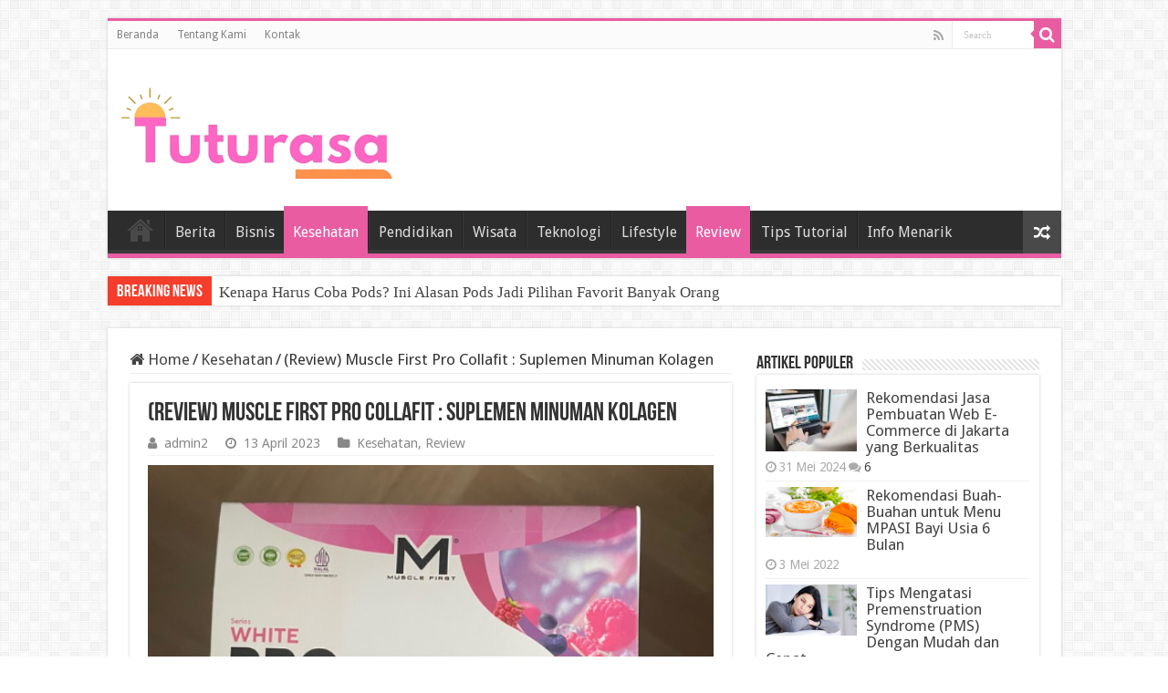

--- FILE ---
content_type: text/html; charset=UTF-8
request_url: https://tuturasa.com/review-muscle-first-pro-collafit-suplemen-minuman-kolagen/
body_size: 14252
content:
<!DOCTYPE html>
<html lang="id" prefix="og: http://ogp.me/ns#">
<head>
<meta charset="UTF-8" />
<link rel="profile" href="http://gmpg.org/xfn/11" />
<link rel="pingback" href="https://tuturasa.com/xmlrpc.php" />
<meta property="og:title" content="(Review) Muscle First Pro Collafit : Suplemen Minuman Kolagen - Tuturasa"/>
<meta property="og:type" content="article"/>
<meta property="og:description" content="Hai semua, saya mau share suplemen unggulan nih, padahal dulu saya pernah berjanji untuk gak bakal m"/>
<meta property="og:url" content="https://tuturasa.com/review-muscle-first-pro-collafit-suplemen-minuman-kolagen/"/>
<meta property="og:site_name" content="Tuturasa"/>
<meta property="og:image" content="https://tuturasa.com/wp-content/uploads/2023/04/Review-Muscle-First-Pro-Collafit.png" />
<meta name='robots' content='index, follow, max-image-preview:large, max-snippet:-1, max-video-preview:-1' />

	<!-- This site is optimized with the Yoast SEO plugin v26.7 - https://yoast.com/wordpress/plugins/seo/ -->
	<title>(Review) Muscle First Pro Collafit : Suplemen Minuman Kolagen - Tuturasa</title>
	<link rel="canonical" href="https://tuturasa.com/review-muscle-first-pro-collafit-suplemen-minuman-kolagen/" />
	<meta property="og:locale" content="id_ID" />
	<meta property="og:type" content="article" />
	<meta property="og:title" content="(Review) Muscle First Pro Collafit : Suplemen Minuman Kolagen - Tuturasa" />
	<meta property="og:description" content="Hai semua, saya mau share suplemen unggulan nih, padahal dulu saya pernah berjanji untuk gak bakal mengonsumsi suplemen untuk kesehatan dan kecantikan. Tapi, siapa sangka sekarang saya justru menemukan manfaat yang luar biasa dari suplemen kolagen! Awalnya saya menganggap bahwa kolagen hanya berguna untuk mempercantik kulit saja. Namun, setelah melakukan penelitian lebih lanjut, saya menyadari &hellip;" />
	<meta property="og:url" content="https://tuturasa.com/review-muscle-first-pro-collafit-suplemen-minuman-kolagen/" />
	<meta property="og:site_name" content="Tuturasa" />
	<meta property="article:published_time" content="2023-04-13T14:32:19+00:00" />
	<meta property="article:modified_time" content="2023-04-13T14:32:39+00:00" />
	<meta property="og:image" content="https://tuturasa.com/wp-content/uploads/2023/04/Review-Muscle-First-Pro-Collafit.png" />
	<meta property="og:image:width" content="558" />
	<meta property="og:image:height" content="442" />
	<meta property="og:image:type" content="image/png" />
	<meta name="author" content="admin2" />
	<meta name="twitter:card" content="summary_large_image" />
	<meta name="twitter:label1" content="Ditulis oleh" />
	<meta name="twitter:data1" content="admin2" />
	<meta name="twitter:label2" content="Estimasi waktu membaca" />
	<meta name="twitter:data2" content="1 menit" />
	<script type="application/ld+json" class="yoast-schema-graph">{"@context":"https://schema.org","@graph":[{"@type":"Article","@id":"https://tuturasa.com/review-muscle-first-pro-collafit-suplemen-minuman-kolagen/#article","isPartOf":{"@id":"https://tuturasa.com/review-muscle-first-pro-collafit-suplemen-minuman-kolagen/"},"author":{"name":"admin2","@id":"https://tuturasa.com/#/schema/person/a1d1ee008d2c25917200f366be642195"},"headline":"(Review) Muscle First Pro Collafit : Suplemen Minuman Kolagen","datePublished":"2023-04-13T14:32:19+00:00","dateModified":"2023-04-13T14:32:39+00:00","mainEntityOfPage":{"@id":"https://tuturasa.com/review-muscle-first-pro-collafit-suplemen-minuman-kolagen/"},"wordCount":290,"commentCount":0,"image":{"@id":"https://tuturasa.com/review-muscle-first-pro-collafit-suplemen-minuman-kolagen/#primaryimage"},"thumbnailUrl":"https://tuturasa.com/wp-content/uploads/2023/04/Review-Muscle-First-Pro-Collafit.png","keywords":["Kolagen","Muscle First","Pro Collafit"],"articleSection":["Kesehatan","Review"],"inLanguage":"id","potentialAction":[{"@type":"CommentAction","name":"Comment","target":["https://tuturasa.com/review-muscle-first-pro-collafit-suplemen-minuman-kolagen/#respond"]}]},{"@type":"WebPage","@id":"https://tuturasa.com/review-muscle-first-pro-collafit-suplemen-minuman-kolagen/","url":"https://tuturasa.com/review-muscle-first-pro-collafit-suplemen-minuman-kolagen/","name":"(Review) Muscle First Pro Collafit : Suplemen Minuman Kolagen - Tuturasa","isPartOf":{"@id":"https://tuturasa.com/#website"},"primaryImageOfPage":{"@id":"https://tuturasa.com/review-muscle-first-pro-collafit-suplemen-minuman-kolagen/#primaryimage"},"image":{"@id":"https://tuturasa.com/review-muscle-first-pro-collafit-suplemen-minuman-kolagen/#primaryimage"},"thumbnailUrl":"https://tuturasa.com/wp-content/uploads/2023/04/Review-Muscle-First-Pro-Collafit.png","datePublished":"2023-04-13T14:32:19+00:00","dateModified":"2023-04-13T14:32:39+00:00","author":{"@id":"https://tuturasa.com/#/schema/person/a1d1ee008d2c25917200f366be642195"},"breadcrumb":{"@id":"https://tuturasa.com/review-muscle-first-pro-collafit-suplemen-minuman-kolagen/#breadcrumb"},"inLanguage":"id","potentialAction":[{"@type":"ReadAction","target":["https://tuturasa.com/review-muscle-first-pro-collafit-suplemen-minuman-kolagen/"]}]},{"@type":"ImageObject","inLanguage":"id","@id":"https://tuturasa.com/review-muscle-first-pro-collafit-suplemen-minuman-kolagen/#primaryimage","url":"https://tuturasa.com/wp-content/uploads/2023/04/Review-Muscle-First-Pro-Collafit.png","contentUrl":"https://tuturasa.com/wp-content/uploads/2023/04/Review-Muscle-First-Pro-Collafit.png","width":558,"height":442,"caption":"(Review) Muscle First Pro Collafit"},{"@type":"BreadcrumbList","@id":"https://tuturasa.com/review-muscle-first-pro-collafit-suplemen-minuman-kolagen/#breadcrumb","itemListElement":[{"@type":"ListItem","position":1,"name":"Beranda","item":"https://tuturasa.com/"},{"@type":"ListItem","position":2,"name":"(Review) Muscle First Pro Collafit : Suplemen Minuman Kolagen"}]},{"@type":"WebSite","@id":"https://tuturasa.com/#website","url":"https://tuturasa.com/","name":"Tuturasa","description":"Tipstorial Paling Aplikatif","potentialAction":[{"@type":"SearchAction","target":{"@type":"EntryPoint","urlTemplate":"https://tuturasa.com/?s={search_term_string}"},"query-input":{"@type":"PropertyValueSpecification","valueRequired":true,"valueName":"search_term_string"}}],"inLanguage":"id"},{"@type":"Person","@id":"https://tuturasa.com/#/schema/person/a1d1ee008d2c25917200f366be642195","name":"admin2","image":{"@type":"ImageObject","inLanguage":"id","@id":"https://tuturasa.com/#/schema/person/image/","url":"https://secure.gravatar.com/avatar/6ee9d7253c236aab5883ef9053bbb8298ffb0e6b1f24a744ef7bb5eea6b3ffa7?s=96&d=monsterid&r=g","contentUrl":"https://secure.gravatar.com/avatar/6ee9d7253c236aab5883ef9053bbb8298ffb0e6b1f24a744ef7bb5eea6b3ffa7?s=96&d=monsterid&r=g","caption":"admin2"},"sameAs":["https://tuturasa.com"],"url":"https://tuturasa.com/author/admin2/"}]}</script>
	<!-- / Yoast SEO plugin. -->


<link rel='dns-prefetch' href='//fonts.googleapis.com' />
<link rel="alternate" type="application/rss+xml" title="Tuturasa &raquo; Feed" href="https://tuturasa.com/feed/" />
<link rel="alternate" type="application/rss+xml" title="Tuturasa &raquo; Umpan Komentar" href="https://tuturasa.com/comments/feed/" />
<link rel="alternate" type="application/rss+xml" title="Tuturasa &raquo; (Review) Muscle First Pro Collafit : Suplemen Minuman Kolagen Umpan Komentar" href="https://tuturasa.com/review-muscle-first-pro-collafit-suplemen-minuman-kolagen/feed/" />
<link rel="alternate" title="oEmbed (JSON)" type="application/json+oembed" href="https://tuturasa.com/wp-json/oembed/1.0/embed?url=https%3A%2F%2Ftuturasa.com%2Freview-muscle-first-pro-collafit-suplemen-minuman-kolagen%2F" />
<link rel="alternate" title="oEmbed (XML)" type="text/xml+oembed" href="https://tuturasa.com/wp-json/oembed/1.0/embed?url=https%3A%2F%2Ftuturasa.com%2Freview-muscle-first-pro-collafit-suplemen-minuman-kolagen%2F&#038;format=xml" />
<style id='wp-img-auto-sizes-contain-inline-css' type='text/css'>
img:is([sizes=auto i],[sizes^="auto," i]){contain-intrinsic-size:3000px 1500px}
/*# sourceURL=wp-img-auto-sizes-contain-inline-css */
</style>
<style id='wp-emoji-styles-inline-css' type='text/css'>

	img.wp-smiley, img.emoji {
		display: inline !important;
		border: none !important;
		box-shadow: none !important;
		height: 1em !important;
		width: 1em !important;
		margin: 0 0.07em !important;
		vertical-align: -0.1em !important;
		background: none !important;
		padding: 0 !important;
	}
/*# sourceURL=wp-emoji-styles-inline-css */
</style>
<style id='wp-block-library-inline-css' type='text/css'>
:root{--wp-block-synced-color:#7a00df;--wp-block-synced-color--rgb:122,0,223;--wp-bound-block-color:var(--wp-block-synced-color);--wp-editor-canvas-background:#ddd;--wp-admin-theme-color:#007cba;--wp-admin-theme-color--rgb:0,124,186;--wp-admin-theme-color-darker-10:#006ba1;--wp-admin-theme-color-darker-10--rgb:0,107,160.5;--wp-admin-theme-color-darker-20:#005a87;--wp-admin-theme-color-darker-20--rgb:0,90,135;--wp-admin-border-width-focus:2px}@media (min-resolution:192dpi){:root{--wp-admin-border-width-focus:1.5px}}.wp-element-button{cursor:pointer}:root .has-very-light-gray-background-color{background-color:#eee}:root .has-very-dark-gray-background-color{background-color:#313131}:root .has-very-light-gray-color{color:#eee}:root .has-very-dark-gray-color{color:#313131}:root .has-vivid-green-cyan-to-vivid-cyan-blue-gradient-background{background:linear-gradient(135deg,#00d084,#0693e3)}:root .has-purple-crush-gradient-background{background:linear-gradient(135deg,#34e2e4,#4721fb 50%,#ab1dfe)}:root .has-hazy-dawn-gradient-background{background:linear-gradient(135deg,#faaca8,#dad0ec)}:root .has-subdued-olive-gradient-background{background:linear-gradient(135deg,#fafae1,#67a671)}:root .has-atomic-cream-gradient-background{background:linear-gradient(135deg,#fdd79a,#004a59)}:root .has-nightshade-gradient-background{background:linear-gradient(135deg,#330968,#31cdcf)}:root .has-midnight-gradient-background{background:linear-gradient(135deg,#020381,#2874fc)}:root{--wp--preset--font-size--normal:16px;--wp--preset--font-size--huge:42px}.has-regular-font-size{font-size:1em}.has-larger-font-size{font-size:2.625em}.has-normal-font-size{font-size:var(--wp--preset--font-size--normal)}.has-huge-font-size{font-size:var(--wp--preset--font-size--huge)}.has-text-align-center{text-align:center}.has-text-align-left{text-align:left}.has-text-align-right{text-align:right}.has-fit-text{white-space:nowrap!important}#end-resizable-editor-section{display:none}.aligncenter{clear:both}.items-justified-left{justify-content:flex-start}.items-justified-center{justify-content:center}.items-justified-right{justify-content:flex-end}.items-justified-space-between{justify-content:space-between}.screen-reader-text{border:0;clip-path:inset(50%);height:1px;margin:-1px;overflow:hidden;padding:0;position:absolute;width:1px;word-wrap:normal!important}.screen-reader-text:focus{background-color:#ddd;clip-path:none;color:#444;display:block;font-size:1em;height:auto;left:5px;line-height:normal;padding:15px 23px 14px;text-decoration:none;top:5px;width:auto;z-index:100000}html :where(.has-border-color){border-style:solid}html :where([style*=border-top-color]){border-top-style:solid}html :where([style*=border-right-color]){border-right-style:solid}html :where([style*=border-bottom-color]){border-bottom-style:solid}html :where([style*=border-left-color]){border-left-style:solid}html :where([style*=border-width]){border-style:solid}html :where([style*=border-top-width]){border-top-style:solid}html :where([style*=border-right-width]){border-right-style:solid}html :where([style*=border-bottom-width]){border-bottom-style:solid}html :where([style*=border-left-width]){border-left-style:solid}html :where(img[class*=wp-image-]){height:auto;max-width:100%}:where(figure){margin:0 0 1em}html :where(.is-position-sticky){--wp-admin--admin-bar--position-offset:var(--wp-admin--admin-bar--height,0px)}@media screen and (max-width:600px){html :where(.is-position-sticky){--wp-admin--admin-bar--position-offset:0px}}

/*# sourceURL=wp-block-library-inline-css */
</style><style id='global-styles-inline-css' type='text/css'>
:root{--wp--preset--aspect-ratio--square: 1;--wp--preset--aspect-ratio--4-3: 4/3;--wp--preset--aspect-ratio--3-4: 3/4;--wp--preset--aspect-ratio--3-2: 3/2;--wp--preset--aspect-ratio--2-3: 2/3;--wp--preset--aspect-ratio--16-9: 16/9;--wp--preset--aspect-ratio--9-16: 9/16;--wp--preset--color--black: #000000;--wp--preset--color--cyan-bluish-gray: #abb8c3;--wp--preset--color--white: #ffffff;--wp--preset--color--pale-pink: #f78da7;--wp--preset--color--vivid-red: #cf2e2e;--wp--preset--color--luminous-vivid-orange: #ff6900;--wp--preset--color--luminous-vivid-amber: #fcb900;--wp--preset--color--light-green-cyan: #7bdcb5;--wp--preset--color--vivid-green-cyan: #00d084;--wp--preset--color--pale-cyan-blue: #8ed1fc;--wp--preset--color--vivid-cyan-blue: #0693e3;--wp--preset--color--vivid-purple: #9b51e0;--wp--preset--gradient--vivid-cyan-blue-to-vivid-purple: linear-gradient(135deg,rgb(6,147,227) 0%,rgb(155,81,224) 100%);--wp--preset--gradient--light-green-cyan-to-vivid-green-cyan: linear-gradient(135deg,rgb(122,220,180) 0%,rgb(0,208,130) 100%);--wp--preset--gradient--luminous-vivid-amber-to-luminous-vivid-orange: linear-gradient(135deg,rgb(252,185,0) 0%,rgb(255,105,0) 100%);--wp--preset--gradient--luminous-vivid-orange-to-vivid-red: linear-gradient(135deg,rgb(255,105,0) 0%,rgb(207,46,46) 100%);--wp--preset--gradient--very-light-gray-to-cyan-bluish-gray: linear-gradient(135deg,rgb(238,238,238) 0%,rgb(169,184,195) 100%);--wp--preset--gradient--cool-to-warm-spectrum: linear-gradient(135deg,rgb(74,234,220) 0%,rgb(151,120,209) 20%,rgb(207,42,186) 40%,rgb(238,44,130) 60%,rgb(251,105,98) 80%,rgb(254,248,76) 100%);--wp--preset--gradient--blush-light-purple: linear-gradient(135deg,rgb(255,206,236) 0%,rgb(152,150,240) 100%);--wp--preset--gradient--blush-bordeaux: linear-gradient(135deg,rgb(254,205,165) 0%,rgb(254,45,45) 50%,rgb(107,0,62) 100%);--wp--preset--gradient--luminous-dusk: linear-gradient(135deg,rgb(255,203,112) 0%,rgb(199,81,192) 50%,rgb(65,88,208) 100%);--wp--preset--gradient--pale-ocean: linear-gradient(135deg,rgb(255,245,203) 0%,rgb(182,227,212) 50%,rgb(51,167,181) 100%);--wp--preset--gradient--electric-grass: linear-gradient(135deg,rgb(202,248,128) 0%,rgb(113,206,126) 100%);--wp--preset--gradient--midnight: linear-gradient(135deg,rgb(2,3,129) 0%,rgb(40,116,252) 100%);--wp--preset--font-size--small: 13px;--wp--preset--font-size--medium: 20px;--wp--preset--font-size--large: 36px;--wp--preset--font-size--x-large: 42px;--wp--preset--spacing--20: 0.44rem;--wp--preset--spacing--30: 0.67rem;--wp--preset--spacing--40: 1rem;--wp--preset--spacing--50: 1.5rem;--wp--preset--spacing--60: 2.25rem;--wp--preset--spacing--70: 3.38rem;--wp--preset--spacing--80: 5.06rem;--wp--preset--shadow--natural: 6px 6px 9px rgba(0, 0, 0, 0.2);--wp--preset--shadow--deep: 12px 12px 50px rgba(0, 0, 0, 0.4);--wp--preset--shadow--sharp: 6px 6px 0px rgba(0, 0, 0, 0.2);--wp--preset--shadow--outlined: 6px 6px 0px -3px rgb(255, 255, 255), 6px 6px rgb(0, 0, 0);--wp--preset--shadow--crisp: 6px 6px 0px rgb(0, 0, 0);}:where(.is-layout-flex){gap: 0.5em;}:where(.is-layout-grid){gap: 0.5em;}body .is-layout-flex{display: flex;}.is-layout-flex{flex-wrap: wrap;align-items: center;}.is-layout-flex > :is(*, div){margin: 0;}body .is-layout-grid{display: grid;}.is-layout-grid > :is(*, div){margin: 0;}:where(.wp-block-columns.is-layout-flex){gap: 2em;}:where(.wp-block-columns.is-layout-grid){gap: 2em;}:where(.wp-block-post-template.is-layout-flex){gap: 1.25em;}:where(.wp-block-post-template.is-layout-grid){gap: 1.25em;}.has-black-color{color: var(--wp--preset--color--black) !important;}.has-cyan-bluish-gray-color{color: var(--wp--preset--color--cyan-bluish-gray) !important;}.has-white-color{color: var(--wp--preset--color--white) !important;}.has-pale-pink-color{color: var(--wp--preset--color--pale-pink) !important;}.has-vivid-red-color{color: var(--wp--preset--color--vivid-red) !important;}.has-luminous-vivid-orange-color{color: var(--wp--preset--color--luminous-vivid-orange) !important;}.has-luminous-vivid-amber-color{color: var(--wp--preset--color--luminous-vivid-amber) !important;}.has-light-green-cyan-color{color: var(--wp--preset--color--light-green-cyan) !important;}.has-vivid-green-cyan-color{color: var(--wp--preset--color--vivid-green-cyan) !important;}.has-pale-cyan-blue-color{color: var(--wp--preset--color--pale-cyan-blue) !important;}.has-vivid-cyan-blue-color{color: var(--wp--preset--color--vivid-cyan-blue) !important;}.has-vivid-purple-color{color: var(--wp--preset--color--vivid-purple) !important;}.has-black-background-color{background-color: var(--wp--preset--color--black) !important;}.has-cyan-bluish-gray-background-color{background-color: var(--wp--preset--color--cyan-bluish-gray) !important;}.has-white-background-color{background-color: var(--wp--preset--color--white) !important;}.has-pale-pink-background-color{background-color: var(--wp--preset--color--pale-pink) !important;}.has-vivid-red-background-color{background-color: var(--wp--preset--color--vivid-red) !important;}.has-luminous-vivid-orange-background-color{background-color: var(--wp--preset--color--luminous-vivid-orange) !important;}.has-luminous-vivid-amber-background-color{background-color: var(--wp--preset--color--luminous-vivid-amber) !important;}.has-light-green-cyan-background-color{background-color: var(--wp--preset--color--light-green-cyan) !important;}.has-vivid-green-cyan-background-color{background-color: var(--wp--preset--color--vivid-green-cyan) !important;}.has-pale-cyan-blue-background-color{background-color: var(--wp--preset--color--pale-cyan-blue) !important;}.has-vivid-cyan-blue-background-color{background-color: var(--wp--preset--color--vivid-cyan-blue) !important;}.has-vivid-purple-background-color{background-color: var(--wp--preset--color--vivid-purple) !important;}.has-black-border-color{border-color: var(--wp--preset--color--black) !important;}.has-cyan-bluish-gray-border-color{border-color: var(--wp--preset--color--cyan-bluish-gray) !important;}.has-white-border-color{border-color: var(--wp--preset--color--white) !important;}.has-pale-pink-border-color{border-color: var(--wp--preset--color--pale-pink) !important;}.has-vivid-red-border-color{border-color: var(--wp--preset--color--vivid-red) !important;}.has-luminous-vivid-orange-border-color{border-color: var(--wp--preset--color--luminous-vivid-orange) !important;}.has-luminous-vivid-amber-border-color{border-color: var(--wp--preset--color--luminous-vivid-amber) !important;}.has-light-green-cyan-border-color{border-color: var(--wp--preset--color--light-green-cyan) !important;}.has-vivid-green-cyan-border-color{border-color: var(--wp--preset--color--vivid-green-cyan) !important;}.has-pale-cyan-blue-border-color{border-color: var(--wp--preset--color--pale-cyan-blue) !important;}.has-vivid-cyan-blue-border-color{border-color: var(--wp--preset--color--vivid-cyan-blue) !important;}.has-vivid-purple-border-color{border-color: var(--wp--preset--color--vivid-purple) !important;}.has-vivid-cyan-blue-to-vivid-purple-gradient-background{background: var(--wp--preset--gradient--vivid-cyan-blue-to-vivid-purple) !important;}.has-light-green-cyan-to-vivid-green-cyan-gradient-background{background: var(--wp--preset--gradient--light-green-cyan-to-vivid-green-cyan) !important;}.has-luminous-vivid-amber-to-luminous-vivid-orange-gradient-background{background: var(--wp--preset--gradient--luminous-vivid-amber-to-luminous-vivid-orange) !important;}.has-luminous-vivid-orange-to-vivid-red-gradient-background{background: var(--wp--preset--gradient--luminous-vivid-orange-to-vivid-red) !important;}.has-very-light-gray-to-cyan-bluish-gray-gradient-background{background: var(--wp--preset--gradient--very-light-gray-to-cyan-bluish-gray) !important;}.has-cool-to-warm-spectrum-gradient-background{background: var(--wp--preset--gradient--cool-to-warm-spectrum) !important;}.has-blush-light-purple-gradient-background{background: var(--wp--preset--gradient--blush-light-purple) !important;}.has-blush-bordeaux-gradient-background{background: var(--wp--preset--gradient--blush-bordeaux) !important;}.has-luminous-dusk-gradient-background{background: var(--wp--preset--gradient--luminous-dusk) !important;}.has-pale-ocean-gradient-background{background: var(--wp--preset--gradient--pale-ocean) !important;}.has-electric-grass-gradient-background{background: var(--wp--preset--gradient--electric-grass) !important;}.has-midnight-gradient-background{background: var(--wp--preset--gradient--midnight) !important;}.has-small-font-size{font-size: var(--wp--preset--font-size--small) !important;}.has-medium-font-size{font-size: var(--wp--preset--font-size--medium) !important;}.has-large-font-size{font-size: var(--wp--preset--font-size--large) !important;}.has-x-large-font-size{font-size: var(--wp--preset--font-size--x-large) !important;}
/*# sourceURL=global-styles-inline-css */
</style>

<style id='classic-theme-styles-inline-css' type='text/css'>
/*! This file is auto-generated */
.wp-block-button__link{color:#fff;background-color:#32373c;border-radius:9999px;box-shadow:none;text-decoration:none;padding:calc(.667em + 2px) calc(1.333em + 2px);font-size:1.125em}.wp-block-file__button{background:#32373c;color:#fff;text-decoration:none}
/*# sourceURL=/wp-includes/css/classic-themes.min.css */
</style>
<link rel='stylesheet' id='tie-style-css' href='https://tuturasa.com/wp-content/themes/sahifa/style.css' type='text/css' media='all' />
<link rel='stylesheet' id='tie-ilightbox-skin-css' href='https://tuturasa.com/wp-content/themes/sahifa/css/ilightbox/dark-skin/skin.css' type='text/css' media='all' />
<link rel='stylesheet' id='Droid+Sans-css' href='https://fonts.googleapis.com/css?family=Droid+Sans%3Aregular%2C700' type='text/css' media='all' />
<script type="text/javascript" src="https://tuturasa.com/wp-includes/js/jquery/jquery.min.js" id="jquery-core-js"></script>
<script type="text/javascript" src="https://tuturasa.com/wp-includes/js/jquery/jquery-migrate.min.js" id="jquery-migrate-js"></script>
<link rel="https://api.w.org/" href="https://tuturasa.com/wp-json/" /><link rel="alternate" title="JSON" type="application/json" href="https://tuturasa.com/wp-json/wp/v2/posts/173" /><link rel="EditURI" type="application/rsd+xml" title="RSD" href="https://tuturasa.com/xmlrpc.php?rsd" />
<meta name="generator" content="WordPress 6.9" />
<link rel='shortlink' href='https://tuturasa.com/?p=173' />
<link rel="shortcut icon" href="https://tuturasa.com/wp-content/uploads/2023/03/tutur.png" title="Favicon" />
<!--[if IE]>
<script type="text/javascript">jQuery(document).ready(function (){ jQuery(".menu-item").has("ul").children("a").attr("aria-haspopup", "true");});</script>
<![endif]-->
<!--[if lt IE 9]>
<script src="https://tuturasa.com/wp-content/themes/sahifa/js/html5.js"></script>
<script src="https://tuturasa.com/wp-content/themes/sahifa/js/selectivizr-min.js"></script>
<![endif]-->
<!--[if IE 9]>
<link rel="stylesheet" type="text/css" media="all" href="https://tuturasa.com/wp-content/themes/sahifa/css/ie9.css" />
<![endif]-->
<!--[if IE 8]>
<link rel="stylesheet" type="text/css" media="all" href="https://tuturasa.com/wp-content/themes/sahifa/css/ie8.css" />
<![endif]-->
<!--[if IE 7]>
<link rel="stylesheet" type="text/css" media="all" href="https://tuturasa.com/wp-content/themes/sahifa/css/ie7.css" />
<![endif]-->


<meta name="viewport" content="width=device-width, initial-scale=1.0" />



<style type="text/css" media="screen">

body{
	font-family: 'Droid Sans';
	font-size : 17px;
}

#main-nav, #main-nav ul li a{
	font-size : 16px;
}

body.single .entry, body.page .entry{
	font-size : 16px;
}

#main-nav,
.cat-box-content,
#sidebar .widget-container,
.post-listing,
#commentform {
	border-bottom-color: #e95ca2;
}

.search-block .search-button,
#topcontrol,
#main-nav ul li.current-menu-item a,
#main-nav ul li.current-menu-item a:hover,
#main-nav ul li.current_page_parent a,
#main-nav ul li.current_page_parent a:hover,
#main-nav ul li.current-menu-parent a,
#main-nav ul li.current-menu-parent a:hover,
#main-nav ul li.current-page-ancestor a,
#main-nav ul li.current-page-ancestor a:hover,
.pagination span.current,
.share-post span.share-text,
.flex-control-paging li a.flex-active,
.ei-slider-thumbs li.ei-slider-element,
.review-percentage .review-item span span,
.review-final-score,
.button,
a.button,
a.more-link,
#main-content input[type="submit"],
.form-submit #submit,
#login-form .login-button,
.widget-feedburner .feedburner-subscribe,
input[type="submit"],
#buddypress button,
#buddypress a.button,
#buddypress input[type=submit],
#buddypress input[type=reset],
#buddypress ul.button-nav li a,
#buddypress div.generic-button a,
#buddypress .comment-reply-link,
#buddypress div.item-list-tabs ul li a span,
#buddypress div.item-list-tabs ul li.selected a,
#buddypress div.item-list-tabs ul li.current a,
#buddypress #members-directory-form div.item-list-tabs ul li.selected span,
#members-list-options a.selected,
#groups-list-options a.selected,
body.dark-skin #buddypress div.item-list-tabs ul li a span,
body.dark-skin #buddypress div.item-list-tabs ul li.selected a,
body.dark-skin #buddypress div.item-list-tabs ul li.current a,
body.dark-skin #members-list-options a.selected,
body.dark-skin #groups-list-options a.selected,
.search-block-large .search-button,
#featured-posts .flex-next:hover,
#featured-posts .flex-prev:hover,
a.tie-cart span.shooping-count,
.woocommerce span.onsale,
.woocommerce-page span.onsale ,
.woocommerce .widget_price_filter .ui-slider .ui-slider-handle,
.woocommerce-page .widget_price_filter .ui-slider .ui-slider-handle,
#check-also-close,
a.post-slideshow-next,
a.post-slideshow-prev,
.widget_price_filter .ui-slider .ui-slider-handle,
.quantity .minus:hover,
.quantity .plus:hover,
.mejs-container .mejs-controls .mejs-time-rail .mejs-time-current,
#reading-position-indicator  {
	background-color:#e95ca2;
}

::-webkit-scrollbar-thumb{
	background-color:#e95ca2 !important;
}

#theme-footer,
#theme-header,
.top-nav ul li.current-menu-item:before,
#main-nav .menu-sub-content ,
#main-nav ul ul,
#check-also-box {
	border-top-color: #e95ca2;
}

.search-block:after {
	border-right-color:#e95ca2;
}

body.rtl .search-block:after {
	border-left-color:#e95ca2;
}

#main-nav ul > li.menu-item-has-children:hover > a:after,
#main-nav ul > li.mega-menu:hover > a:after {
	border-color:transparent transparent #e95ca2;
}

.widget.timeline-posts li a:hover,
.widget.timeline-posts li a:hover span.tie-date {
	color: #e95ca2;
}

.widget.timeline-posts li a:hover span.tie-date:before {
	background: #e95ca2;
	border-color: #e95ca2;
}

#order_review,
#order_review_heading {
	border-color: #e95ca2;
}


</style>

		<script type="text/javascript">
			/* <![CDATA[ */
				var sf_position = '0';
				var sf_templates = "<a href=\"{search_url_escaped}\">View All Results<\/a>";
				var sf_input = '.search-live';
				jQuery(document).ready(function(){
					jQuery(sf_input).ajaxyLiveSearch({"expand":false,"searchUrl":"https:\/\/tuturasa.com\/?s=%s","text":"Search","delay":500,"iwidth":180,"width":315,"ajaxUrl":"https:\/\/tuturasa.com\/wp-admin\/admin-ajax.php","rtl":0});
					jQuery(".live-search_ajaxy-selective-input").keyup(function() {
						var width = jQuery(this).val().length * 8;
						if(width < 50) {
							width = 50;
						}
						jQuery(this).width(width);
					});
					jQuery(".live-search_ajaxy-selective-search").click(function() {
						jQuery(this).find(".live-search_ajaxy-selective-input").focus();
					});
					jQuery(".live-search_ajaxy-selective-close").click(function() {
						jQuery(this).parent().remove();
					});
				});
			/* ]]> */
		</script>
		<link rel="icon" href="https://tuturasa.com/wp-content/uploads/2023/03/cropped-tutur-32x32.png" sizes="32x32" />
<link rel="icon" href="https://tuturasa.com/wp-content/uploads/2023/03/cropped-tutur-192x192.png" sizes="192x192" />
<link rel="apple-touch-icon" href="https://tuturasa.com/wp-content/uploads/2023/03/cropped-tutur-180x180.png" />
<meta name="msapplication-TileImage" content="https://tuturasa.com/wp-content/uploads/2023/03/cropped-tutur-270x270.png" />
</head>
<body id="top" class="wp-singular post-template-default single single-post postid-173 single-format-standard wp-theme-sahifa lazy-enabled">

<div class="wrapper-outer">

	<div class="background-cover"></div>

	<aside id="slide-out">

			<div class="search-mobile">
			<form method="get" id="searchform-mobile" action="https://tuturasa.com/">
				<button class="search-button" type="submit" value="Search"><i class="fa fa-search"></i></button>
				<input type="text" id="s-mobile" name="s" title="Search" value="Search" onfocus="if (this.value == 'Search') {this.value = '';}" onblur="if (this.value == '') {this.value = 'Search';}"  />
			</form>
		</div><!-- .search-mobile /-->
	
			<div class="social-icons">
		<a class="ttip-none" title="Rss" href="https://tuturasa.com/feed/" target="_blank"><i class="fa fa-rss"></i></a>
			</div>

	
		<div id="mobile-menu" ></div>
	</aside><!-- #slide-out /-->

		<div id="wrapper" class="boxed">
		<div class="inner-wrapper">

		<header id="theme-header" class="theme-header">
						<div id="top-nav" class="top-nav">
				<div class="container">

			
				<div class="top-menu"><ul id="menu-d2df" class="menu"><li id="menu-item-112" class="menu-item menu-item-type-custom menu-item-object-custom menu-item-home menu-item-112"><a href="https://tuturasa.com">Beranda</a></li>
<li id="menu-item-113" class="menu-item menu-item-type-post_type menu-item-object-page menu-item-113"><a href="https://tuturasa.com/tentang-kami/">Tentang Kami</a></li>
<li id="menu-item-114" class="menu-item menu-item-type-post_type menu-item-object-page menu-item-114"><a href="https://tuturasa.com/kontak/">Kontak</a></li>
</ul></div>
						<div class="search-block">
						<form method="get" id="searchform-header" action="https://tuturasa.com/">
							<button class="search-button" type="submit" value="Search"><i class="fa fa-search"></i></button>
							<input class="search-live" type="text" id="s-header" name="s" title="Search" value="Search" onfocus="if (this.value == 'Search') {this.value = '';}" onblur="if (this.value == '') {this.value = 'Search';}"  />
						</form>
					</div><!-- .search-block /-->
			<div class="social-icons">
		<a class="ttip-none" title="Rss" href="https://tuturasa.com/feed/" target="_blank"><i class="fa fa-rss"></i></a>
			</div>

	
	
				</div><!-- .container /-->
			</div><!-- .top-menu /-->
			
		<div class="header-content">

					<a id="slide-out-open" class="slide-out-open" href="#"><span></span></a>
		
			<div class="logo" style=" margin-top:15px; margin-bottom:15px;">
			<h2>								<a title="Tuturasa" href="https://tuturasa.com/">
					<img src="https://tuturasa.com/wp-content/uploads/2023/03/tutu.png" alt="Tuturasa"  /><strong>Tuturasa Tipstorial Paling Aplikatif</strong>
				</a>
			</h2>			</div><!-- .logo /-->
						<div class="clear"></div>

		</div>
													<nav id="main-nav" class="fixed-enabled">
				<div class="container">

				
					<div class="main-menu"><ul id="menu-utama" class="menu"><li id="menu-item-69" class="menu-item menu-item-type-custom menu-item-object-custom menu-item-home menu-item-69"><a href="https://tuturasa.com">Home</a></li>
<li id="menu-item-79" class="menu-item menu-item-type-taxonomy menu-item-object-category menu-item-79"><a href="https://tuturasa.com/category/berita/">Berita</a></li>
<li id="menu-item-78" class="menu-item menu-item-type-taxonomy menu-item-object-category menu-item-78"><a href="https://tuturasa.com/category/bisnis/">Bisnis</a></li>
<li id="menu-item-73" class="menu-item menu-item-type-taxonomy menu-item-object-category current-post-ancestor current-menu-parent current-post-parent menu-item-73"><a href="https://tuturasa.com/category/kesehatan/">Kesehatan</a></li>
<li id="menu-item-74" class="menu-item menu-item-type-taxonomy menu-item-object-category menu-item-74"><a href="https://tuturasa.com/category/pendidikan/">Pendidikan</a></li>
<li id="menu-item-75" class="menu-item menu-item-type-taxonomy menu-item-object-category menu-item-75"><a href="https://tuturasa.com/category/wisata/">Wisata</a></li>
<li id="menu-item-76" class="menu-item menu-item-type-taxonomy menu-item-object-category menu-item-76"><a href="https://tuturasa.com/category/teknologi/">Teknologi</a></li>
<li id="menu-item-77" class="menu-item menu-item-type-taxonomy menu-item-object-category menu-item-77"><a href="https://tuturasa.com/category/lifestyle/">Lifestyle</a></li>
<li id="menu-item-70" class="menu-item menu-item-type-taxonomy menu-item-object-category current-post-ancestor current-menu-parent current-post-parent menu-item-70"><a href="https://tuturasa.com/category/review/">Review</a></li>
<li id="menu-item-72" class="menu-item menu-item-type-taxonomy menu-item-object-category menu-item-72"><a href="https://tuturasa.com/category/tips-tutorial/">Tips Tutorial</a></li>
<li id="menu-item-71" class="menu-item menu-item-type-taxonomy menu-item-object-category menu-item-71"><a href="https://tuturasa.com/category/info-menarik/">Info Menarik</a></li>
</ul></div>										<a href="https://tuturasa.com/?tierand=1" class="random-article ttip" title="Random Article"><i class="fa fa-random"></i></a>
					
					
				</div>
			</nav><!-- .main-nav /-->
					</header><!-- #header /-->

		
	<div class="clear"></div>
	<div id="breaking-news" class="breaking-news">
		<span class="breaking-news-title"><i class="fa fa-bolt"></i> <span>Breaking News</span></span>
		
					<ul>
					<li><a href="https://tuturasa.com/kenapa-harus-coba-pods-ini-alasan-pods-jadi-pilihan-favorit-banyak-orang/" title="Kenapa Harus Coba Pods? Ini Alasan Pods Jadi Pilihan Favorit Banyak Orang">Kenapa Harus Coba Pods? Ini Alasan Pods Jadi Pilihan Favorit Banyak Orang</a></li>
					<li><a href="https://tuturasa.com/rahasia-di-balik-layanan-klaim-asuransi-allianz-yang-efisien-untuk-asuransi-kumpulan/" title="Rahasia di Balik Layanan Klaim Asuransi Allianz yang Efisien untuk Asuransi Kumpulan">Rahasia di Balik Layanan Klaim Asuransi Allianz yang Efisien untuk Asuransi Kumpulan</a></li>
					<li><a href="https://tuturasa.com/keuntungan-penggunaan-peralatan-makan-berbahan-kayu-untuk-kesehatan-dan-lingkungan/" title="Keuntungan Penggunaan Peralatan Makan Berbahan Kayu untuk Kesehatan dan Lingkungan">Keuntungan Penggunaan Peralatan Makan Berbahan Kayu untuk Kesehatan dan Lingkungan</a></li>
					<li><a href="https://tuturasa.com/aktivitas-harian-yang-bisa-memicu-penyakit-hernia-tanpa-kamu-sadari/" title="Aktivitas Harian yang Bisa Memicu Penyakit Hernia Tanpa Kamu Sadari">Aktivitas Harian yang Bisa Memicu Penyakit Hernia Tanpa Kamu Sadari</a></li>
					<li><a href="https://tuturasa.com/kuliah-di-luar-negeri-tapi-terkendala-biaya-gampang-ini-caranya/" title="Kuliah di Luar Negeri Tapi Terkendala Biaya? Gampang, Ini Caranya!">Kuliah di Luar Negeri Tapi Terkendala Biaya? Gampang, Ini Caranya!</a></li>
					<li><a href="https://tuturasa.com/panduan-lengkap-memilih-ukuran-keramik-untuk-setiap-ruangan/" title="Panduan Lengkap Memilih Ukuran Keramik untuk Setiap Ruangan">Panduan Lengkap Memilih Ukuran Keramik untuk Setiap Ruangan</a></li>
					<li><a href="https://tuturasa.com/pentingnya-mengetahui-batas-waktu-klaim-asuransi-allianz-untuk-semua-polis/" title="Pentingnya Mengetahui Batas Waktu Klaim Asuransi Allianz untuk Semua Polis">Pentingnya Mengetahui Batas Waktu Klaim Asuransi Allianz untuk Semua Polis</a></li>
					<li><a href="https://tuturasa.com/sap-data-replication-understanding-the-difference-between-full-load-vs-delta-load-incremental/" title="SAP Data Replication: Understanding the Difference Between Full Load vs. Delta Load (Incremental)">SAP Data Replication: Understanding the Difference Between Full Load vs. Delta Load (Incremental)</a></li>
					<li><a href="https://tuturasa.com/rincian-biaya-lengkap-pemasangan-plts-atap-sistem-1000-wp-3000-wp-dan-5000-wp/" title="Rincian Biaya Lengkap Pemasangan PLTS Atap (Sistem 1000 WP, 3000 WP, dan 5000 WP)">Rincian Biaya Lengkap Pemasangan PLTS Atap (Sistem 1000 WP, 3000 WP, dan 5000 WP)</a></li>
					<li><a href="https://tuturasa.com/yuk-kenali-berbagai-kriteria-klinik-aborsi-yang-legal-dan-terpercaya/" title="Yuk Kenali Berbagai Kriteria Klinik Aborsi yang Legal dan Terpercaya">Yuk Kenali Berbagai Kriteria Klinik Aborsi yang Legal dan Terpercaya</a></li>
					</ul>
					
		
		<script type="text/javascript">
			jQuery(document).ready(function(){
								jQuery('#breaking-news ul').innerFade({animationType: 'fade', speed: 750 , timeout: 3500});
							});
					</script>
	</div> <!-- .breaking-news -->

	
	<div id="main-content" class="container">

	
	
	
	
	
	<div class="content">

		
		<nav id="crumbs"><a href="https://tuturasa.com/"><span class="fa fa-home" aria-hidden="true"></span> Home</a><span class="delimiter">/</span><a href="https://tuturasa.com/category/kesehatan/">Kesehatan</a><span class="delimiter">/</span><span class="current">(Review) Muscle First Pro Collafit : Suplemen Minuman Kolagen</span></nav>
		

		
		<article class="post-listing post-173 post type-post status-publish format-standard has-post-thumbnail  category-kesehatan category-review tag-kolagen tag-muscle-first tag-pro-collafit" id="the-post">
			
			<div class="post-inner">

							<h1 class="name post-title entry-title"><span itemprop="name">(Review) Muscle First Pro Collafit : Suplemen Minuman Kolagen</span></h1>

						
<p class="post-meta">
		
	<span class="post-meta-author"><i class="fa fa-user"></i><a href="https://tuturasa.com/author/admin2/" title="">admin2 </a></span>
	
		
	<span class="tie-date"><i class="fa fa-clock-o"></i>13 April 2023</span>	
	<span class="post-cats"><i class="fa fa-folder"></i><a href="https://tuturasa.com/category/kesehatan/" rel="category tag">Kesehatan</a>, <a href="https://tuturasa.com/category/review/" rel="category tag">Review</a></span>
	
</p>
<div class="clear"></div>
			
				<div class="entry">
					
					
					<p><img decoding="async" class="aligncenter wp-image-174" src="https://tuturasa.com/wp-content/uploads/2023/04/Review-Muscle-First-Pro-Collafit-300x238.png" alt="(Review) Muscle First Pro Collafit" width="650" height="515" srcset="https://tuturasa.com/wp-content/uploads/2023/04/Review-Muscle-First-Pro-Collafit-300x238.png 300w, https://tuturasa.com/wp-content/uploads/2023/04/Review-Muscle-First-Pro-Collafit.png 558w" sizes="(max-width: 650px) 100vw, 650px" /></p>
<p>Hai semua, saya mau share suplemen unggulan nih, padahal dulu saya pernah berjanji untuk gak bakal mengonsumsi suplemen untuk kesehatan dan kecantikan. Tapi, siapa sangka sekarang saya justru menemukan manfaat yang luar biasa dari suplemen kolagen!</p>
<p>Awalnya saya menganggap bahwa kolagen hanya berguna untuk mempercantik kulit saja. Namun, setelah melakukan penelitian lebih lanjut, saya menyadari bahwa kolagen juga memberikan banyak manfaat kesehatan yang luar biasa.</p>
<p>Sekarang, saya ingin berbicara tentang suplemen unggulan saya, yaitu Pro Collafit dari Muscle First. Suplemen ini menggunakan marine kolagen sebagai bahan dasarnya, sebuah kolagen yang terdiri dari asam amino yang mirip seperti kolagen yang dihasilkan oleh tubuh manusia, namun dengan struktur yang sedikit berbeda.</p>
<p>Marine kolagen terkenal karena memiliki ukuran molekul yang lebih kecil dan mudah diserap oleh tubuh dibandingkan dengan kolagen hewan lainnya. Jadi, saya yakin bahwa Pro Collafit adalah suplemen yang aman dan efektif.</p>
<p>Pro Collafit membantu meningkatkan produksi <span style="color: #0000ff;"><strong><a style="color: #0000ff;" href="https://musclefirst.co.id/">kolagen</a></strong></span> alami kulit dan membantu mengisi kembali kolagen kulit yang hilang seiring bertambahnya usia. Saya sudah mengonsumsinya selama beberapa minggu dan saya merasakan perbedaannya. Kulit saya lebih sehat dan terlihat lebih kencang dari sebelumnya.</p>
<p>Kolagen juga memiliki manfaat kesehatan yang luar biasa selain untuk kulit. Ini membantu meningkatkan daya tahan kulit, elastisitas, dan membantu menghindari kekeringan. Selain itu, kolagen juga dapat meningkatkan kesehatan rambut dan kuku. Ini juga membantu meningkatkan massa otot, pemeliharaan tulang yang sehat, serta meningkatkan kesehatan sendi yang baik.</p>
<p>Satu hal yang saya suka dari Pro Collafit adalah ukurannya yang kecil dan mudah dibawa-bawa. Saya bisa membawanya ke mana-mana tanpa perlu membawa toples atau scooper yang merepotkan. Jadi, kalau kalian juga ingin mencoba suplemen kolagen, saya sangat merekomendasikan Pro Collafit dari Muscle First. Yuk, mulai rawat kesehatan kulit dan tubuh kita dengan kolagen!</p>
					
									</div><!-- .entry /-->


								<div class="clear"></div>
			</div><!-- .post-inner -->

			
		</article><!-- .post-listing -->
		<p class="post-tag">Tags <a href="https://tuturasa.com/tag/kolagen/" rel="tag">Kolagen</a> <a href="https://tuturasa.com/tag/muscle-first/" rel="tag">Muscle First</a> <a href="https://tuturasa.com/tag/pro-collafit/" rel="tag">Pro Collafit</a></p>

		
		

		
			<section id="related_posts">
		<div class="block-head">
			<h3>Related Articles</h3><div class="stripe-line"></div>
		</div>
		<div class="post-listing">
						<div class="related-item">
							
				<div class="post-thumbnail">
					<a href="https://tuturasa.com/kenapa-harus-coba-pods-ini-alasan-pods-jadi-pilihan-favorit-banyak-orang/">
						<img width="310" height="165" src="https://tuturasa.com/wp-content/uploads/2026/01/ilustrasi-pods-310x165.webp" class="attachment-tie-medium size-tie-medium wp-post-image" alt="ilustrasi pods" decoding="async" />						<span class="fa overlay-icon"></span>
					</a>
				</div><!-- post-thumbnail /-->
							
				<h3><a href="https://tuturasa.com/kenapa-harus-coba-pods-ini-alasan-pods-jadi-pilihan-favorit-banyak-orang/" rel="bookmark">Kenapa Harus Coba Pods? Ini Alasan Pods Jadi Pilihan Favorit Banyak Orang</a></h3>
				<p class="post-meta"><span class="tie-date"><i class="fa fa-clock-o"></i>4 hari ago</span></p>
			</div>
						<div class="related-item">
							
				<div class="post-thumbnail">
					<a href="https://tuturasa.com/keuntungan-penggunaan-peralatan-makan-berbahan-kayu-untuk-kesehatan-dan-lingkungan/">
						<img width="310" height="165" src="https://tuturasa.com/wp-content/uploads/2025/12/Keuntungan-Penggunaan-Peralatan-Makan-Berbahan-Kayu-untuk-Kesehatan-dan-Lingkungan-310x165.webp" class="attachment-tie-medium size-tie-medium wp-post-image" alt="Keuntungan Penggunaan Peralatan Makan Berbahan Kayu untuk Kesehatan dan Lingkungan" decoding="async" loading="lazy" />						<span class="fa overlay-icon"></span>
					</a>
				</div><!-- post-thumbnail /-->
							
				<h3><a href="https://tuturasa.com/keuntungan-penggunaan-peralatan-makan-berbahan-kayu-untuk-kesehatan-dan-lingkungan/" rel="bookmark">Keuntungan Penggunaan Peralatan Makan Berbahan Kayu untuk Kesehatan dan Lingkungan</a></h3>
				<p class="post-meta"><span class="tie-date"><i class="fa fa-clock-o"></i>4 minggu ago</span></p>
			</div>
						<div class="related-item">
							
				<div class="post-thumbnail">
					<a href="https://tuturasa.com/aktivitas-harian-yang-bisa-memicu-penyakit-hernia-tanpa-kamu-sadari/">
						<img width="310" height="165" src="https://tuturasa.com/wp-content/uploads/2025/12/penyakit-hernia-310x165.jpg" class="attachment-tie-medium size-tie-medium wp-post-image" alt="penyakit hernia" decoding="async" loading="lazy" />						<span class="fa overlay-icon"></span>
					</a>
				</div><!-- post-thumbnail /-->
							
				<h3><a href="https://tuturasa.com/aktivitas-harian-yang-bisa-memicu-penyakit-hernia-tanpa-kamu-sadari/" rel="bookmark">Aktivitas Harian yang Bisa Memicu Penyakit Hernia Tanpa Kamu Sadari</a></h3>
				<p class="post-meta"><span class="tie-date"><i class="fa fa-clock-o"></i>4 minggu ago</span></p>
			</div>
						<div class="clear"></div>
		</div>
	</section>
	
		
		
				
<div id="comments">


<div class="clear"></div>
	<div id="respond" class="comment-respond">
		<h3 id="reply-title" class="comment-reply-title">Tinggalkan Balasan <small><a rel="nofollow" id="cancel-comment-reply-link" href="/review-muscle-first-pro-collafit-suplemen-minuman-kolagen/#respond" style="display:none;">Batalkan balasan</a></small></h3><form action="https://tuturasa.com/wp-comments-post.php" method="post" id="commentform" class="comment-form"><p class="comment-notes"><span id="email-notes">Alamat email Anda tidak akan dipublikasikan.</span> <span class="required-field-message">Ruas yang wajib ditandai <span class="required">*</span></span></p><p class="comment-form-comment"><label for="comment">Komentar <span class="required">*</span></label> <textarea id="comment" name="comment" cols="45" rows="8" maxlength="65525" required></textarea></p><p class="comment-form-author"><label for="author">Nama <span class="required">*</span></label> <input id="author" name="author" type="text" value="" size="30" maxlength="245" autocomplete="name" required /></p>
<p class="comment-form-email"><label for="email">Email <span class="required">*</span></label> <input id="email" name="email" type="email" value="" size="30" maxlength="100" aria-describedby="email-notes" autocomplete="email" required /></p>
<p class="comment-form-url"><label for="url">Situs Web</label> <input id="url" name="url" type="url" value="" size="30" maxlength="200" autocomplete="url" /></p>
<p class="comment-form-cookies-consent"><input id="wp-comment-cookies-consent" name="wp-comment-cookies-consent" type="checkbox" value="yes" /> <label for="wp-comment-cookies-consent">Simpan nama, email, dan situs web saya pada peramban ini untuk komentar saya berikutnya.</label></p>
<p class="form-submit"><input name="submit" type="submit" id="submit" class="submit" value="Kirim Komentar" /> <input type='hidden' name='comment_post_ID' value='173' id='comment_post_ID' />
<input type='hidden' name='comment_parent' id='comment_parent' value='0' />
</p></form>	</div><!-- #respond -->
	

</div><!-- #comments -->

	</div><!-- .content -->
<aside id="sidebar">
	<div class="theiaStickySidebar">
<div id="posts-list-widget-3" class="widget posts-list"><div class="widget-top"><h4>Artikel Populer		</h4><div class="stripe-line"></div></div>
						<div class="widget-container">				<ul>
								<li >
							<div class="post-thumbnail">
					<a href="https://tuturasa.com/rekomendasi-jasa-pembuatan-web-e-commerce-di-jakarta-yang-berkualitas/" title="Rekomendasi Jasa Pembuatan Web E-Commerce di Jakarta yang Berkualitas" rel="bookmark"><img width="110" height="75" src="https://tuturasa.com/wp-content/uploads/2024/05/rekomendasi-jasa-pembuatan-web-di-Jakarta-110x75.webp" class="attachment-tie-small size-tie-small wp-post-image" alt="rekomendasi jasa pembuatan web di Jakarta" decoding="async" loading="lazy" /><span class="fa overlay-icon"></span></a>
				</div><!-- post-thumbnail /-->
							<h3><a href="https://tuturasa.com/rekomendasi-jasa-pembuatan-web-e-commerce-di-jakarta-yang-berkualitas/">Rekomendasi Jasa Pembuatan Web E-Commerce di Jakarta yang Berkualitas</a></h3>
				 <span class="tie-date"><i class="fa fa-clock-o"></i>31 Mei 2024</span>								<span class="post-comments post-comments-widget"><i class="fa fa-comments"></i><a href="https://tuturasa.com/rekomendasi-jasa-pembuatan-web-e-commerce-di-jakarta-yang-berkualitas/#comments">6</a></span>
							</li>
				<li >
							<div class="post-thumbnail">
					<a href="https://tuturasa.com/rekomendasi-buah-buahan-untuk-menu-mpasi-bayi-usia-6-bulan/" title="Rekomendasi Buah-Buahan untuk Menu MPASI Bayi Usia 6 Bulan" rel="bookmark"><img width="110" height="61" src="https://tuturasa.com/wp-content/uploads/2022/05/rekomendasi-buah-untuk-mpasi-bayi-usia-6-bulan.png" class="attachment-tie-small size-tie-small wp-post-image" alt="rekomendasi buah untuk mpasi bayi usia 6 bulan" decoding="async" loading="lazy" srcset="https://tuturasa.com/wp-content/uploads/2022/05/rekomendasi-buah-untuk-mpasi-bayi-usia-6-bulan.png 643w, https://tuturasa.com/wp-content/uploads/2022/05/rekomendasi-buah-untuk-mpasi-bayi-usia-6-bulan-300x166.png 300w" sizes="auto, (max-width: 110px) 100vw, 110px" /><span class="fa overlay-icon"></span></a>
				</div><!-- post-thumbnail /-->
							<h3><a href="https://tuturasa.com/rekomendasi-buah-buahan-untuk-menu-mpasi-bayi-usia-6-bulan/">Rekomendasi Buah-Buahan untuk Menu MPASI Bayi Usia 6 Bulan</a></h3>
				 <span class="tie-date"><i class="fa fa-clock-o"></i>3 Mei 2022</span>							</li>
				<li >
							<div class="post-thumbnail">
					<a href="https://tuturasa.com/tips-mengatasi-premenstruation-syndrome-pms-dengan-mudah-dan-cepat/" title="Tips Mengatasi Premenstruation Syndrome (PMS) Dengan Mudah dan Cepat" rel="bookmark"><img width="110" height="62" src="https://tuturasa.com/wp-content/uploads/2022/05/tips-mengatasi-PMS-dengan-mudah-dan-cepat.jpg" class="attachment-tie-small size-tie-small wp-post-image" alt="tips mengatasi PMS dengan mudah dan cepat" decoding="async" loading="lazy" srcset="https://tuturasa.com/wp-content/uploads/2022/05/tips-mengatasi-PMS-dengan-mudah-dan-cepat.jpg 1200w, https://tuturasa.com/wp-content/uploads/2022/05/tips-mengatasi-PMS-dengan-mudah-dan-cepat-300x169.jpg 300w, https://tuturasa.com/wp-content/uploads/2022/05/tips-mengatasi-PMS-dengan-mudah-dan-cepat-1024x576.jpg 1024w, https://tuturasa.com/wp-content/uploads/2022/05/tips-mengatasi-PMS-dengan-mudah-dan-cepat-768x432.jpg 768w" sizes="auto, (max-width: 110px) 100vw, 110px" /><span class="fa overlay-icon"></span></a>
				</div><!-- post-thumbnail /-->
							<h3><a href="https://tuturasa.com/tips-mengatasi-premenstruation-syndrome-pms-dengan-mudah-dan-cepat/">Tips Mengatasi Premenstruation Syndrome (PMS) Dengan Mudah dan Cepat</a></h3>
				 <span class="tie-date"><i class="fa fa-clock-o"></i>4 Mei 2022</span>							</li>
				<li >
							<div class="post-thumbnail">
					<a href="https://tuturasa.com/inilah-5-tips-menabung-untuk-para-pelajar/" title="Inilah 5 Tips Menabung untuk Para Pelajar" rel="bookmark"><img width="110" height="73" src="https://tuturasa.com/wp-content/uploads/2022/05/tips-menabung-untuk-para-pelajar.jpg" class="attachment-tie-small size-tie-small wp-post-image" alt="tips menabung untuk para pelajar" decoding="async" loading="lazy" srcset="https://tuturasa.com/wp-content/uploads/2022/05/tips-menabung-untuk-para-pelajar.jpg 765w, https://tuturasa.com/wp-content/uploads/2022/05/tips-menabung-untuk-para-pelajar-300x198.jpg 300w" sizes="auto, (max-width: 110px) 100vw, 110px" /><span class="fa overlay-icon"></span></a>
				</div><!-- post-thumbnail /-->
							<h3><a href="https://tuturasa.com/inilah-5-tips-menabung-untuk-para-pelajar/">Inilah 5 Tips Menabung untuk Para Pelajar</a></h3>
				 <span class="tie-date"><i class="fa fa-clock-o"></i>5 Mei 2022</span>							</li>
				<li >
							<div class="post-thumbnail">
					<a href="https://tuturasa.com/manfaat-menulis-curahan-hati-di-buku-diary/" title="Manfaat Menulis Curahan Hati di Buku Diary" rel="bookmark"><img width="110" height="75" src="https://tuturasa.com/wp-content/uploads/2022/05/manfaat-menulis-curahan-hati-di-buku-diary.jpg" class="attachment-tie-small size-tie-small wp-post-image" alt="manfaat menulis curahan hati di buku diary" decoding="async" loading="lazy" srcset="https://tuturasa.com/wp-content/uploads/2022/05/manfaat-menulis-curahan-hati-di-buku-diary.jpg 770w, https://tuturasa.com/wp-content/uploads/2022/05/manfaat-menulis-curahan-hati-di-buku-diary-300x201.jpg 300w, https://tuturasa.com/wp-content/uploads/2022/05/manfaat-menulis-curahan-hati-di-buku-diary-768x514.jpg 768w" sizes="auto, (max-width: 110px) 100vw, 110px" /><span class="fa overlay-icon"></span></a>
				</div><!-- post-thumbnail /-->
							<h3><a href="https://tuturasa.com/manfaat-menulis-curahan-hati-di-buku-diary/">Manfaat Menulis Curahan Hati di Buku Diary</a></h3>
				 <span class="tie-date"><i class="fa fa-clock-o"></i>9 Mei 2022</span>							</li>
				<li >
							<div class="post-thumbnail">
					<a href="https://tuturasa.com/cara-mengatasi-anak-yang-malas-mengerjakan-pr/" title="Cara Mengatasi Anak yang Malas Mengerjakan PR" rel="bookmark"><img width="110" height="63" src="https://tuturasa.com/wp-content/uploads/2022/05/cara-mengatasi-anak-yang-malas-mengerjakan-PR.jpg" class="attachment-tie-small size-tie-small wp-post-image" alt="cara mengatasi anak yang malas mengerjakan PR" decoding="async" loading="lazy" srcset="https://tuturasa.com/wp-content/uploads/2022/05/cara-mengatasi-anak-yang-malas-mengerjakan-PR.jpg 620w, https://tuturasa.com/wp-content/uploads/2022/05/cara-mengatasi-anak-yang-malas-mengerjakan-PR-300x171.jpg 300w" sizes="auto, (max-width: 110px) 100vw, 110px" /><span class="fa overlay-icon"></span></a>
				</div><!-- post-thumbnail /-->
							<h3><a href="https://tuturasa.com/cara-mengatasi-anak-yang-malas-mengerjakan-pr/">Cara Mengatasi Anak yang Malas Mengerjakan PR</a></h3>
				 <span class="tie-date"><i class="fa fa-clock-o"></i>10 Mei 2022</span>							</li>
				<li >
							<div class="post-thumbnail">
					<a href="https://tuturasa.com/tips-jitu-mengajar-anak-agar-cepat-paham-materi-sekolah/" title="Tips Jitu Mengajar Anak Agar Cepat Paham Materi Sekolah" rel="bookmark"><img width="110" height="63" src="https://tuturasa.com/wp-content/uploads/2022/05/tips-mengajar-anak-agar-cepat-paham-materi-sekolah.jpg" class="attachment-tie-small size-tie-small wp-post-image" alt="tips mengajar anak agar cepat paham materi sekolah" decoding="async" loading="lazy" srcset="https://tuturasa.com/wp-content/uploads/2022/05/tips-mengajar-anak-agar-cepat-paham-materi-sekolah.jpg 1024w, https://tuturasa.com/wp-content/uploads/2022/05/tips-mengajar-anak-agar-cepat-paham-materi-sekolah-300x171.jpg 300w, https://tuturasa.com/wp-content/uploads/2022/05/tips-mengajar-anak-agar-cepat-paham-materi-sekolah-768x439.jpg 768w" sizes="auto, (max-width: 110px) 100vw, 110px" /><span class="fa overlay-icon"></span></a>
				</div><!-- post-thumbnail /-->
							<h3><a href="https://tuturasa.com/tips-jitu-mengajar-anak-agar-cepat-paham-materi-sekolah/">Tips Jitu Mengajar Anak Agar Cepat Paham Materi Sekolah</a></h3>
				 <span class="tie-date"><i class="fa fa-clock-o"></i>11 Mei 2022</span>							</li>
					</ul>
		<div class="clear"></div>
	</div></div><!-- .widget /--><div id="block-8" class="widget widget_block"><div class="widget-container"><a href="https://id.seedbacklink.com/"><img decoding="async" title="Seedbacklink" src="https://id.seedbacklink.com/wp-content/uploads/2023/11/Badge-Seedbacklink_Artboard-1-webp-version.webp" alt="Seedbacklink" width="100%" height="auto"></a></div></div><!-- .widget /-->	</div><!-- .theiaStickySidebar /-->
</aside><!-- #sidebar /-->	<div class="clear"></div>
</div><!-- .container /-->

<footer id="theme-footer">
	<div id="footer-widget-area" class="footer-3c">

	
	

	
		
	</div><!-- #footer-widget-area -->
	<div class="clear"></div>
</footer><!-- .Footer /-->
				
<div class="clear"></div>
<div class="footer-bottom">
	<div class="container">
		<div class="alignright">
			Powered by <a href="http://wordpress.org">WordPress</a> | Designed by <a href="http://tielabs.com/">TieLabs</a>		</div>
				<div class="social-icons">
		<a class="ttip-none" title="Rss" href="https://tuturasa.com/feed/" target="_blank"><i class="fa fa-rss"></i></a>
			</div>

		
		<div class="alignleft">
			© Copyright 2026, All Rights Reserved		</div>
		<div class="clear"></div>
	</div><!-- .Container -->
</div><!-- .Footer bottom -->

</div><!-- .inner-Wrapper -->
</div><!-- #Wrapper -->
</div><!-- .Wrapper-outer -->
	<div id="topcontrol" class="fa fa-angle-up" title="Scroll To Top"></div>
<div id="fb-root"></div>
<script type="speculationrules">
{"prefetch":[{"source":"document","where":{"and":[{"href_matches":"/*"},{"not":{"href_matches":["/wp-*.php","/wp-admin/*","/wp-content/uploads/*","/wp-content/*","/wp-content/plugins/*","/wp-content/themes/sahifa/*","/*\\?(.+)"]}},{"not":{"selector_matches":"a[rel~=\"nofollow\"]"}},{"not":{"selector_matches":".no-prefetch, .no-prefetch a"}}]},"eagerness":"conservative"}]}
</script>
<script type="text/javascript" id="tie-scripts-js-extra">
/* <![CDATA[ */
var tie = {"mobile_menu_active":"true","mobile_menu_top":"","lightbox_all":"true","lightbox_gallery":"true","woocommerce_lightbox":"","lightbox_skin":"dark","lightbox_thumb":"vertical","lightbox_arrows":"","sticky_sidebar":"1","is_singular":"1","reading_indicator":"","lang_no_results":"No Results","lang_results_found":"Results Found"};
//# sourceURL=tie-scripts-js-extra
/* ]]> */
</script>
<script type="text/javascript" src="https://tuturasa.com/wp-content/themes/sahifa/js/tie-scripts.js" id="tie-scripts-js"></script>
<script type="text/javascript" src="https://tuturasa.com/wp-content/themes/sahifa/js/ilightbox.packed.js" id="tie-ilightbox-js"></script>
<script type="text/javascript" src="https://tuturasa.com/wp-includes/js/comment-reply.min.js" id="comment-reply-js" async="async" data-wp-strategy="async" fetchpriority="low"></script>
<script type="text/javascript" src="https://tuturasa.com/wp-content/themes/sahifa/js/search.js" id="tie-search-js"></script>
<script id="wp-emoji-settings" type="application/json">
{"baseUrl":"https://s.w.org/images/core/emoji/17.0.2/72x72/","ext":".png","svgUrl":"https://s.w.org/images/core/emoji/17.0.2/svg/","svgExt":".svg","source":{"concatemoji":"https://tuturasa.com/wp-includes/js/wp-emoji-release.min.js"}}
</script>
<script type="module">
/* <![CDATA[ */
/*! This file is auto-generated */
const a=JSON.parse(document.getElementById("wp-emoji-settings").textContent),o=(window._wpemojiSettings=a,"wpEmojiSettingsSupports"),s=["flag","emoji"];function i(e){try{var t={supportTests:e,timestamp:(new Date).valueOf()};sessionStorage.setItem(o,JSON.stringify(t))}catch(e){}}function c(e,t,n){e.clearRect(0,0,e.canvas.width,e.canvas.height),e.fillText(t,0,0);t=new Uint32Array(e.getImageData(0,0,e.canvas.width,e.canvas.height).data);e.clearRect(0,0,e.canvas.width,e.canvas.height),e.fillText(n,0,0);const a=new Uint32Array(e.getImageData(0,0,e.canvas.width,e.canvas.height).data);return t.every((e,t)=>e===a[t])}function p(e,t){e.clearRect(0,0,e.canvas.width,e.canvas.height),e.fillText(t,0,0);var n=e.getImageData(16,16,1,1);for(let e=0;e<n.data.length;e++)if(0!==n.data[e])return!1;return!0}function u(e,t,n,a){switch(t){case"flag":return n(e,"\ud83c\udff3\ufe0f\u200d\u26a7\ufe0f","\ud83c\udff3\ufe0f\u200b\u26a7\ufe0f")?!1:!n(e,"\ud83c\udde8\ud83c\uddf6","\ud83c\udde8\u200b\ud83c\uddf6")&&!n(e,"\ud83c\udff4\udb40\udc67\udb40\udc62\udb40\udc65\udb40\udc6e\udb40\udc67\udb40\udc7f","\ud83c\udff4\u200b\udb40\udc67\u200b\udb40\udc62\u200b\udb40\udc65\u200b\udb40\udc6e\u200b\udb40\udc67\u200b\udb40\udc7f");case"emoji":return!a(e,"\ud83e\u1fac8")}return!1}function f(e,t,n,a){let r;const o=(r="undefined"!=typeof WorkerGlobalScope&&self instanceof WorkerGlobalScope?new OffscreenCanvas(300,150):document.createElement("canvas")).getContext("2d",{willReadFrequently:!0}),s=(o.textBaseline="top",o.font="600 32px Arial",{});return e.forEach(e=>{s[e]=t(o,e,n,a)}),s}function r(e){var t=document.createElement("script");t.src=e,t.defer=!0,document.head.appendChild(t)}a.supports={everything:!0,everythingExceptFlag:!0},new Promise(t=>{let n=function(){try{var e=JSON.parse(sessionStorage.getItem(o));if("object"==typeof e&&"number"==typeof e.timestamp&&(new Date).valueOf()<e.timestamp+604800&&"object"==typeof e.supportTests)return e.supportTests}catch(e){}return null}();if(!n){if("undefined"!=typeof Worker&&"undefined"!=typeof OffscreenCanvas&&"undefined"!=typeof URL&&URL.createObjectURL&&"undefined"!=typeof Blob)try{var e="postMessage("+f.toString()+"("+[JSON.stringify(s),u.toString(),c.toString(),p.toString()].join(",")+"));",a=new Blob([e],{type:"text/javascript"});const r=new Worker(URL.createObjectURL(a),{name:"wpTestEmojiSupports"});return void(r.onmessage=e=>{i(n=e.data),r.terminate(),t(n)})}catch(e){}i(n=f(s,u,c,p))}t(n)}).then(e=>{for(const n in e)a.supports[n]=e[n],a.supports.everything=a.supports.everything&&a.supports[n],"flag"!==n&&(a.supports.everythingExceptFlag=a.supports.everythingExceptFlag&&a.supports[n]);var t;a.supports.everythingExceptFlag=a.supports.everythingExceptFlag&&!a.supports.flag,a.supports.everything||((t=a.source||{}).concatemoji?r(t.concatemoji):t.wpemoji&&t.twemoji&&(r(t.twemoji),r(t.wpemoji)))});
//# sourceURL=https://tuturasa.com/wp-includes/js/wp-emoji-loader.min.js
/* ]]> */
</script>
</body>
</html>